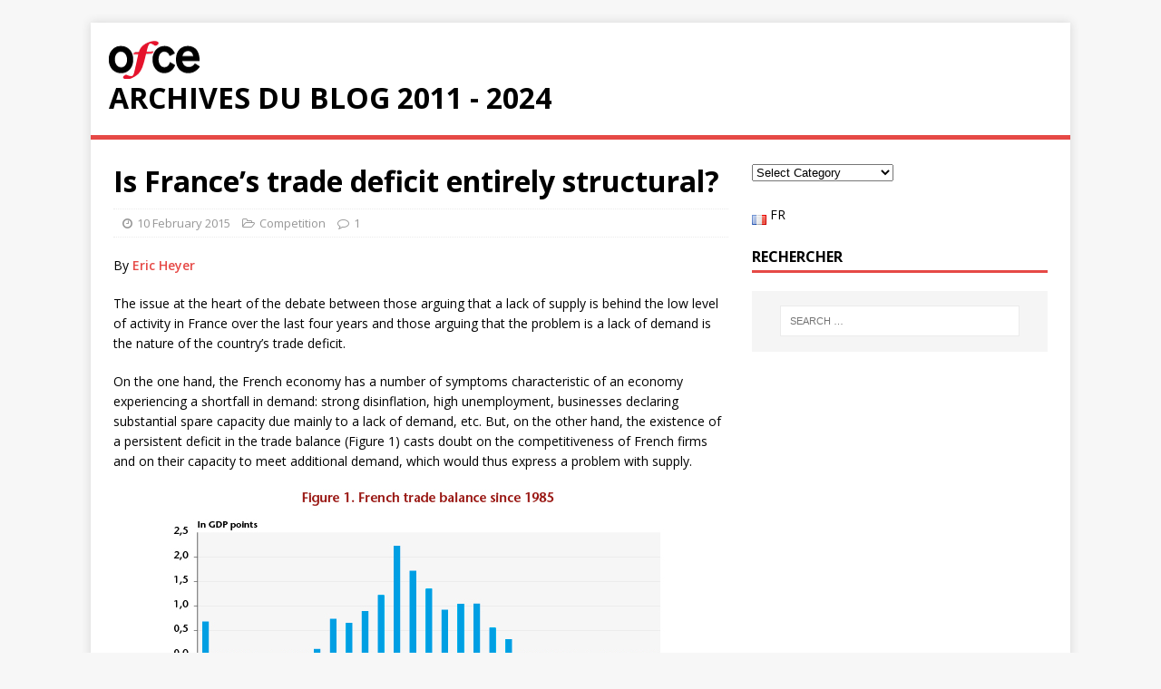

--- FILE ---
content_type: text/html; charset=UTF-8
request_url: https://www.ofce.sciences-po.fr/blog/frances-trade-deficit-entirely-structural/
body_size: 10871
content:
<!DOCTYPE html>
<html class="no-js" lang="en-US">
<head>
<meta charset="UTF-8">
<meta name="viewport" content="width=device-width, initial-scale=1.0">
<link rel="profile" href="http://gmpg.org/xfn/11" />
<link rel="pingback" href="https://www.ofce.sciences-po.fr/blog/xmlrpc.php" />
<title>Is France’s trade deficit entirely structural? &#8211; Archives du blog 2011 &#8211; 2024</title>
<meta name='robots' content='max-image-preview:large' />
<link rel="alternate" href="https://www.ofce.sciences-po.fr/blog/le-deficit-commercial-francais-est-il-entierement-structurel/" hreflang="fr" />
<link rel="alternate" href="https://www.ofce.sciences-po.fr/blog/frances-trade-deficit-entirely-structural/" hreflang="en" />
<link rel='dns-prefetch' href='//fonts.googleapis.com' />
<link rel="alternate" type="application/rss+xml" title="Archives du blog 2011 - 2024 &raquo; Feed" href="https://www.ofce.sciences-po.fr/blog/en/feed/" />
<link rel="alternate" type="application/rss+xml" title="Archives du blog 2011 - 2024 &raquo; Comments Feed" href="https://www.ofce.sciences-po.fr/blog/en/comments/feed/" />
<link rel="alternate" type="application/rss+xml" title="Archives du blog 2011 - 2024 &raquo; Is France’s trade deficit entirely structural? Comments Feed" href="https://www.ofce.sciences-po.fr/blog/frances-trade-deficit-entirely-structural/feed/" />
<script type="text/javascript">
/* <![CDATA[ */
window._wpemojiSettings = {"baseUrl":"https:\/\/s.w.org\/images\/core\/emoji\/15.0.3\/72x72\/","ext":".png","svgUrl":"https:\/\/s.w.org\/images\/core\/emoji\/15.0.3\/svg\/","svgExt":".svg","source":{"concatemoji":"https:\/\/www.ofce.sciences-po.fr\/blog\/wp-includes\/js\/wp-emoji-release.min.js?ver=6.5.7"}};
/*! This file is auto-generated */
!function(i,n){var o,s,e;function c(e){try{var t={supportTests:e,timestamp:(new Date).valueOf()};sessionStorage.setItem(o,JSON.stringify(t))}catch(e){}}function p(e,t,n){e.clearRect(0,0,e.canvas.width,e.canvas.height),e.fillText(t,0,0);var t=new Uint32Array(e.getImageData(0,0,e.canvas.width,e.canvas.height).data),r=(e.clearRect(0,0,e.canvas.width,e.canvas.height),e.fillText(n,0,0),new Uint32Array(e.getImageData(0,0,e.canvas.width,e.canvas.height).data));return t.every(function(e,t){return e===r[t]})}function u(e,t,n){switch(t){case"flag":return n(e,"\ud83c\udff3\ufe0f\u200d\u26a7\ufe0f","\ud83c\udff3\ufe0f\u200b\u26a7\ufe0f")?!1:!n(e,"\ud83c\uddfa\ud83c\uddf3","\ud83c\uddfa\u200b\ud83c\uddf3")&&!n(e,"\ud83c\udff4\udb40\udc67\udb40\udc62\udb40\udc65\udb40\udc6e\udb40\udc67\udb40\udc7f","\ud83c\udff4\u200b\udb40\udc67\u200b\udb40\udc62\u200b\udb40\udc65\u200b\udb40\udc6e\u200b\udb40\udc67\u200b\udb40\udc7f");case"emoji":return!n(e,"\ud83d\udc26\u200d\u2b1b","\ud83d\udc26\u200b\u2b1b")}return!1}function f(e,t,n){var r="undefined"!=typeof WorkerGlobalScope&&self instanceof WorkerGlobalScope?new OffscreenCanvas(300,150):i.createElement("canvas"),a=r.getContext("2d",{willReadFrequently:!0}),o=(a.textBaseline="top",a.font="600 32px Arial",{});return e.forEach(function(e){o[e]=t(a,e,n)}),o}function t(e){var t=i.createElement("script");t.src=e,t.defer=!0,i.head.appendChild(t)}"undefined"!=typeof Promise&&(o="wpEmojiSettingsSupports",s=["flag","emoji"],n.supports={everything:!0,everythingExceptFlag:!0},e=new Promise(function(e){i.addEventListener("DOMContentLoaded",e,{once:!0})}),new Promise(function(t){var n=function(){try{var e=JSON.parse(sessionStorage.getItem(o));if("object"==typeof e&&"number"==typeof e.timestamp&&(new Date).valueOf()<e.timestamp+604800&&"object"==typeof e.supportTests)return e.supportTests}catch(e){}return null}();if(!n){if("undefined"!=typeof Worker&&"undefined"!=typeof OffscreenCanvas&&"undefined"!=typeof URL&&URL.createObjectURL&&"undefined"!=typeof Blob)try{var e="postMessage("+f.toString()+"("+[JSON.stringify(s),u.toString(),p.toString()].join(",")+"));",r=new Blob([e],{type:"text/javascript"}),a=new Worker(URL.createObjectURL(r),{name:"wpTestEmojiSupports"});return void(a.onmessage=function(e){c(n=e.data),a.terminate(),t(n)})}catch(e){}c(n=f(s,u,p))}t(n)}).then(function(e){for(var t in e)n.supports[t]=e[t],n.supports.everything=n.supports.everything&&n.supports[t],"flag"!==t&&(n.supports.everythingExceptFlag=n.supports.everythingExceptFlag&&n.supports[t]);n.supports.everythingExceptFlag=n.supports.everythingExceptFlag&&!n.supports.flag,n.DOMReady=!1,n.readyCallback=function(){n.DOMReady=!0}}).then(function(){return e}).then(function(){var e;n.supports.everything||(n.readyCallback(),(e=n.source||{}).concatemoji?t(e.concatemoji):e.wpemoji&&e.twemoji&&(t(e.twemoji),t(e.wpemoji)))}))}((window,document),window._wpemojiSettings);
/* ]]> */
</script>
<style id='wp-emoji-styles-inline-css' type='text/css'>

	img.wp-smiley, img.emoji {
		display: inline !important;
		border: none !important;
		box-shadow: none !important;
		height: 1em !important;
		width: 1em !important;
		margin: 0 0.07em !important;
		vertical-align: -0.1em !important;
		background: none !important;
		padding: 0 !important;
	}
</style>
<link rel='stylesheet' id='wp-block-library-css' href='https://www.ofce.sciences-po.fr/blog/wp-includes/css/dist/block-library/style.min.css?ver=6.5.7' type='text/css' media='all' />
<style id='classic-theme-styles-inline-css' type='text/css'>
/*! This file is auto-generated */
.wp-block-button__link{color:#fff;background-color:#32373c;border-radius:9999px;box-shadow:none;text-decoration:none;padding:calc(.667em + 2px) calc(1.333em + 2px);font-size:1.125em}.wp-block-file__button{background:#32373c;color:#fff;text-decoration:none}
</style>
<style id='global-styles-inline-css' type='text/css'>
body{--wp--preset--color--black: #000000;--wp--preset--color--cyan-bluish-gray: #abb8c3;--wp--preset--color--white: #ffffff;--wp--preset--color--pale-pink: #f78da7;--wp--preset--color--vivid-red: #cf2e2e;--wp--preset--color--luminous-vivid-orange: #ff6900;--wp--preset--color--luminous-vivid-amber: #fcb900;--wp--preset--color--light-green-cyan: #7bdcb5;--wp--preset--color--vivid-green-cyan: #00d084;--wp--preset--color--pale-cyan-blue: #8ed1fc;--wp--preset--color--vivid-cyan-blue: #0693e3;--wp--preset--color--vivid-purple: #9b51e0;--wp--preset--gradient--vivid-cyan-blue-to-vivid-purple: linear-gradient(135deg,rgba(6,147,227,1) 0%,rgb(155,81,224) 100%);--wp--preset--gradient--light-green-cyan-to-vivid-green-cyan: linear-gradient(135deg,rgb(122,220,180) 0%,rgb(0,208,130) 100%);--wp--preset--gradient--luminous-vivid-amber-to-luminous-vivid-orange: linear-gradient(135deg,rgba(252,185,0,1) 0%,rgba(255,105,0,1) 100%);--wp--preset--gradient--luminous-vivid-orange-to-vivid-red: linear-gradient(135deg,rgba(255,105,0,1) 0%,rgb(207,46,46) 100%);--wp--preset--gradient--very-light-gray-to-cyan-bluish-gray: linear-gradient(135deg,rgb(238,238,238) 0%,rgb(169,184,195) 100%);--wp--preset--gradient--cool-to-warm-spectrum: linear-gradient(135deg,rgb(74,234,220) 0%,rgb(151,120,209) 20%,rgb(207,42,186) 40%,rgb(238,44,130) 60%,rgb(251,105,98) 80%,rgb(254,248,76) 100%);--wp--preset--gradient--blush-light-purple: linear-gradient(135deg,rgb(255,206,236) 0%,rgb(152,150,240) 100%);--wp--preset--gradient--blush-bordeaux: linear-gradient(135deg,rgb(254,205,165) 0%,rgb(254,45,45) 50%,rgb(107,0,62) 100%);--wp--preset--gradient--luminous-dusk: linear-gradient(135deg,rgb(255,203,112) 0%,rgb(199,81,192) 50%,rgb(65,88,208) 100%);--wp--preset--gradient--pale-ocean: linear-gradient(135deg,rgb(255,245,203) 0%,rgb(182,227,212) 50%,rgb(51,167,181) 100%);--wp--preset--gradient--electric-grass: linear-gradient(135deg,rgb(202,248,128) 0%,rgb(113,206,126) 100%);--wp--preset--gradient--midnight: linear-gradient(135deg,rgb(2,3,129) 0%,rgb(40,116,252) 100%);--wp--preset--font-size--small: 13px;--wp--preset--font-size--medium: 20px;--wp--preset--font-size--large: 36px;--wp--preset--font-size--x-large: 42px;--wp--preset--spacing--20: 0.44rem;--wp--preset--spacing--30: 0.67rem;--wp--preset--spacing--40: 1rem;--wp--preset--spacing--50: 1.5rem;--wp--preset--spacing--60: 2.25rem;--wp--preset--spacing--70: 3.38rem;--wp--preset--spacing--80: 5.06rem;--wp--preset--shadow--natural: 6px 6px 9px rgba(0, 0, 0, 0.2);--wp--preset--shadow--deep: 12px 12px 50px rgba(0, 0, 0, 0.4);--wp--preset--shadow--sharp: 6px 6px 0px rgba(0, 0, 0, 0.2);--wp--preset--shadow--outlined: 6px 6px 0px -3px rgba(255, 255, 255, 1), 6px 6px rgba(0, 0, 0, 1);--wp--preset--shadow--crisp: 6px 6px 0px rgba(0, 0, 0, 1);}:where(.is-layout-flex){gap: 0.5em;}:where(.is-layout-grid){gap: 0.5em;}body .is-layout-flex{display: flex;}body .is-layout-flex{flex-wrap: wrap;align-items: center;}body .is-layout-flex > *{margin: 0;}body .is-layout-grid{display: grid;}body .is-layout-grid > *{margin: 0;}:where(.wp-block-columns.is-layout-flex){gap: 2em;}:where(.wp-block-columns.is-layout-grid){gap: 2em;}:where(.wp-block-post-template.is-layout-flex){gap: 1.25em;}:where(.wp-block-post-template.is-layout-grid){gap: 1.25em;}.has-black-color{color: var(--wp--preset--color--black) !important;}.has-cyan-bluish-gray-color{color: var(--wp--preset--color--cyan-bluish-gray) !important;}.has-white-color{color: var(--wp--preset--color--white) !important;}.has-pale-pink-color{color: var(--wp--preset--color--pale-pink) !important;}.has-vivid-red-color{color: var(--wp--preset--color--vivid-red) !important;}.has-luminous-vivid-orange-color{color: var(--wp--preset--color--luminous-vivid-orange) !important;}.has-luminous-vivid-amber-color{color: var(--wp--preset--color--luminous-vivid-amber) !important;}.has-light-green-cyan-color{color: var(--wp--preset--color--light-green-cyan) !important;}.has-vivid-green-cyan-color{color: var(--wp--preset--color--vivid-green-cyan) !important;}.has-pale-cyan-blue-color{color: var(--wp--preset--color--pale-cyan-blue) !important;}.has-vivid-cyan-blue-color{color: var(--wp--preset--color--vivid-cyan-blue) !important;}.has-vivid-purple-color{color: var(--wp--preset--color--vivid-purple) !important;}.has-black-background-color{background-color: var(--wp--preset--color--black) !important;}.has-cyan-bluish-gray-background-color{background-color: var(--wp--preset--color--cyan-bluish-gray) !important;}.has-white-background-color{background-color: var(--wp--preset--color--white) !important;}.has-pale-pink-background-color{background-color: var(--wp--preset--color--pale-pink) !important;}.has-vivid-red-background-color{background-color: var(--wp--preset--color--vivid-red) !important;}.has-luminous-vivid-orange-background-color{background-color: var(--wp--preset--color--luminous-vivid-orange) !important;}.has-luminous-vivid-amber-background-color{background-color: var(--wp--preset--color--luminous-vivid-amber) !important;}.has-light-green-cyan-background-color{background-color: var(--wp--preset--color--light-green-cyan) !important;}.has-vivid-green-cyan-background-color{background-color: var(--wp--preset--color--vivid-green-cyan) !important;}.has-pale-cyan-blue-background-color{background-color: var(--wp--preset--color--pale-cyan-blue) !important;}.has-vivid-cyan-blue-background-color{background-color: var(--wp--preset--color--vivid-cyan-blue) !important;}.has-vivid-purple-background-color{background-color: var(--wp--preset--color--vivid-purple) !important;}.has-black-border-color{border-color: var(--wp--preset--color--black) !important;}.has-cyan-bluish-gray-border-color{border-color: var(--wp--preset--color--cyan-bluish-gray) !important;}.has-white-border-color{border-color: var(--wp--preset--color--white) !important;}.has-pale-pink-border-color{border-color: var(--wp--preset--color--pale-pink) !important;}.has-vivid-red-border-color{border-color: var(--wp--preset--color--vivid-red) !important;}.has-luminous-vivid-orange-border-color{border-color: var(--wp--preset--color--luminous-vivid-orange) !important;}.has-luminous-vivid-amber-border-color{border-color: var(--wp--preset--color--luminous-vivid-amber) !important;}.has-light-green-cyan-border-color{border-color: var(--wp--preset--color--light-green-cyan) !important;}.has-vivid-green-cyan-border-color{border-color: var(--wp--preset--color--vivid-green-cyan) !important;}.has-pale-cyan-blue-border-color{border-color: var(--wp--preset--color--pale-cyan-blue) !important;}.has-vivid-cyan-blue-border-color{border-color: var(--wp--preset--color--vivid-cyan-blue) !important;}.has-vivid-purple-border-color{border-color: var(--wp--preset--color--vivid-purple) !important;}.has-vivid-cyan-blue-to-vivid-purple-gradient-background{background: var(--wp--preset--gradient--vivid-cyan-blue-to-vivid-purple) !important;}.has-light-green-cyan-to-vivid-green-cyan-gradient-background{background: var(--wp--preset--gradient--light-green-cyan-to-vivid-green-cyan) !important;}.has-luminous-vivid-amber-to-luminous-vivid-orange-gradient-background{background: var(--wp--preset--gradient--luminous-vivid-amber-to-luminous-vivid-orange) !important;}.has-luminous-vivid-orange-to-vivid-red-gradient-background{background: var(--wp--preset--gradient--luminous-vivid-orange-to-vivid-red) !important;}.has-very-light-gray-to-cyan-bluish-gray-gradient-background{background: var(--wp--preset--gradient--very-light-gray-to-cyan-bluish-gray) !important;}.has-cool-to-warm-spectrum-gradient-background{background: var(--wp--preset--gradient--cool-to-warm-spectrum) !important;}.has-blush-light-purple-gradient-background{background: var(--wp--preset--gradient--blush-light-purple) !important;}.has-blush-bordeaux-gradient-background{background: var(--wp--preset--gradient--blush-bordeaux) !important;}.has-luminous-dusk-gradient-background{background: var(--wp--preset--gradient--luminous-dusk) !important;}.has-pale-ocean-gradient-background{background: var(--wp--preset--gradient--pale-ocean) !important;}.has-electric-grass-gradient-background{background: var(--wp--preset--gradient--electric-grass) !important;}.has-midnight-gradient-background{background: var(--wp--preset--gradient--midnight) !important;}.has-small-font-size{font-size: var(--wp--preset--font-size--small) !important;}.has-medium-font-size{font-size: var(--wp--preset--font-size--medium) !important;}.has-large-font-size{font-size: var(--wp--preset--font-size--large) !important;}.has-x-large-font-size{font-size: var(--wp--preset--font-size--x-large) !important;}
.wp-block-navigation a:where(:not(.wp-element-button)){color: inherit;}
:where(.wp-block-post-template.is-layout-flex){gap: 1.25em;}:where(.wp-block-post-template.is-layout-grid){gap: 1.25em;}
:where(.wp-block-columns.is-layout-flex){gap: 2em;}:where(.wp-block-columns.is-layout-grid){gap: 2em;}
.wp-block-pullquote{font-size: 1.5em;line-height: 1.6;}
</style>
<link rel='stylesheet' id='mh-google-fonts-css' href='https://fonts.googleapis.com/css?family=Open+Sans:400,400italic,700,600' type='text/css' media='all' />
<link rel='stylesheet' id='mh-magazine-lite-css' href='https://www.ofce.sciences-po.fr/blog/wp-content/themes/mh-magazine-lite/style.css?ver=2.9.2' type='text/css' media='all' />
<link rel='stylesheet' id='mh-font-awesome-css' href='https://www.ofce.sciences-po.fr/blog/wp-content/themes/mh-magazine-lite/includes/font-awesome.min.css' type='text/css' media='all' />
        <script>
            /* <![CDATA[ */
            var rcewpp = {
                "ajax_url":"https://www.ofce.sciences-po.fr/blog/wp-admin/admin-ajax.php",
                "nonce": "adbaab6066",
                "home_url": "https://www.ofce.sciences-po.fr/blog/",
                "settings_icon": 'https://www.ofce.sciences-po.fr/blog/wp-content/plugins/export-wp-page-to-static-html/admin/images/settings.png',
                "settings_hover_icon": 'https://www.ofce.sciences-po.fr/blog/wp-content/plugins/export-wp-page-to-static-html/admin/images/settings_hover.png'
            };
            /* ]]\> */
        </script>
        <script type="text/javascript" src="https://www.ofce.sciences-po.fr/blog/wp-includes/js/jquery/jquery.min.js?ver=3.7.1" id="jquery-core-js"></script>
<script type="text/javascript" src="https://www.ofce.sciences-po.fr/blog/wp-includes/js/jquery/jquery-migrate.min.js?ver=3.4.1" id="jquery-migrate-js"></script>
<script type="text/javascript" src="https://www.ofce.sciences-po.fr/blog/wp-content/themes/mh-magazine-lite/js/scripts.js?ver=2.9.2" id="mh-scripts-js"></script>
<link rel="https://api.w.org/" href="https://www.ofce.sciences-po.fr/blog/wp-json/" /><link rel="alternate" type="application/json" href="https://www.ofce.sciences-po.fr/blog/wp-json/wp/v2/posts/5964" /><link rel="EditURI" type="application/rsd+xml" title="RSD" href="https://www.ofce.sciences-po.fr/blog/xmlrpc.php?rsd" />
<meta name="generator" content="WordPress 6.5.7" />
<link rel="canonical" href="https://www.ofce.sciences-po.fr/blog/frances-trade-deficit-entirely-structural/" />
<link rel='shortlink' href='https://www.ofce.sciences-po.fr/blog/?p=5964' />
<link rel="alternate" type="application/json+oembed" href="https://www.ofce.sciences-po.fr/blog/wp-json/oembed/1.0/embed?url=https%3A%2F%2Fwww.ofce.sciences-po.fr%2Fblog%2Ffrances-trade-deficit-entirely-structural%2F" />
<link rel="alternate" type="text/xml+oembed" href="https://www.ofce.sciences-po.fr/blog/wp-json/oembed/1.0/embed?url=https%3A%2F%2Fwww.ofce.sciences-po.fr%2Fblog%2Ffrances-trade-deficit-entirely-structural%2F&#038;format=xml" />
<!--[if lt IE 9]>
<script src="https://www.ofce.sciences-po.fr/blog/wp-content/themes/mh-magazine-lite/js/css3-mediaqueries.js"></script>
<![endif]-->
<meta name="redi-version" content="1.2.4" /><link rel="icon" href="https://www.ofce.sciences-po.fr/blog/wp-content/uploads/2017/11/cropped-ico-32x32.png" sizes="32x32" />
<link rel="icon" href="https://www.ofce.sciences-po.fr/blog/wp-content/uploads/2017/11/cropped-ico-192x192.png" sizes="192x192" />
<link rel="apple-touch-icon" href="https://www.ofce.sciences-po.fr/blog/wp-content/uploads/2017/11/cropped-ico-180x180.png" />
<meta name="msapplication-TileImage" content="https://www.ofce.sciences-po.fr/blog/wp-content/uploads/2017/11/cropped-ico-270x270.png" />
</head>
<body id="mh-mobile" class="post-template-default single single-post postid-5964 single-format-standard wp-custom-logo mh-right-sb" itemscope="itemscope" itemtype="https://schema.org/WebPage">
<div class="mh-container mh-container-outer">
<div class="mh-header-mobile-nav mh-clearfix"></div>
<header class="mh-header" itemscope="itemscope" itemtype="https://schema.org/WPHeader">
	<div class="mh-container mh-container-inner mh-row mh-clearfix">
		<div class="mh-custom-header mh-clearfix">
<div class="mh-site-identity">
<div class="mh-site-logo" role="banner" itemscope="itemscope" itemtype="https://schema.org/Brand">
<a href="https://www.ofce.sciences-po.fr/blog/en/" class="custom-logo-link" rel="home"><img width="100" height="42" src="https://www.ofce.sciences-po.fr/blog/wp-content/uploads/2022/06/cropped-cropped-cropped-cropped-logo-ofce-big-1.png" class="custom-logo" alt="Archives du blog 2011 &#8211; 2024" decoding="async" /></a><div class="mh-header-text">
<a class="mh-header-text-link" href="https://www.ofce.sciences-po.fr/blog/en/" title="Archives du blog 2011 - 2024" rel="home">
<h2 class="mh-header-title">Archives du blog 2011 - 2024</h2>
</a>
</div>
</div>
</div>
</div>
	</div>
	<div class="mh-main-nav-wrap">
		<nav class="mh-navigation mh-main-nav mh-container mh-container-inner mh-clearfix" itemscope="itemscope" itemtype="https://schema.org/SiteNavigationElement">
			<div class="menu"></div>
		</nav>
	</div>
</header><div class="mh-wrapper mh-clearfix">
	<div id="main-content" class="mh-content" role="main" itemprop="mainContentOfPage"><article id="post-5964" class="post-5964 post type-post status-publish format-standard hentry category-competition-2 tag-blog-ofce-en tag-competitiveness tag-disinflation tag-eric-heyer-en tag-french-activity tag-lack-of-demand tag-structural-deficit tag-trade-balance tag-trade-deficit">
	<header class="entry-header mh-clearfix"><h1 class="entry-title">Is France’s trade deficit entirely structural?</h1><p class="mh-meta entry-meta">
<span class="entry-meta-date updated"><i class="fa fa-clock-o"></i><a href="https://www.ofce.sciences-po.fr/blog/en/2015/02/">10 February 2015</a></span>
<span class="entry-meta-categories"><i class="fa fa-folder-open-o"></i><a href="https://www.ofce.sciences-po.fr/blog/topics/competition-2/" rel="category tag">Competition</a></span>
<span class="entry-meta-comments"><i class="fa fa-comment-o"></i><a class="mh-comment-scroll" href="https://www.ofce.sciences-po.fr/blog/frances-trade-deficit-entirely-structural/#mh-comments">1</a></span>
</p>
	</header>
		<div class="entry-content mh-clearfix"><p>By <a href="http://www.ofce.sciences-po.fr/pages-chercheurs/heyer.htm" target="_blank">Eric Heyer</a></p>
<p>The issue at the heart of the debate between those arguing that a lack of supply is behind the low level of activity in France over the last four years and those arguing that the problem is a lack of demand is the nature of the country’s trade deficit.</p>
<p>On the one hand, the French economy has a number of symptoms characteristic of an economy experiencing a shortfall in demand: strong disinflation, high unemployment, businesses declaring substantial spare capacity due mainly to a lack of demand, etc. But, on the other hand, the existence of a persistent deficit in the trade balance (Figure 1) casts doubt on the competitiveness of French firms and on their capacity to meet additional demand, which would thus express a problem with supply.</p>
<p><a href="http://www.ofce.sciences-po.fr/blog/wp-content/uploads/2015/02/G1_Post1901ang.jpg"><img fetchpriority="high" decoding="async" class="aligncenter size-full wp-image-5967" src="http://www.ofce.sciences-po.fr/blog/wp-content/uploads/2015/02/G1_Post1901ang.jpg" alt="G1_Post1901ang" width="550" height="360" srcset="https://www.ofce.sciences-po.fr/blog/wp-content/uploads/2015/02/G1_Post1901ang.jpg 550w, https://www.ofce.sciences-po.fr/blog/wp-content/uploads/2015/02/G1_Post1901ang-300x196.jpg 300w" sizes="(max-width: 550px) 100vw, 550px" /></a></p>
<p>So, after more than ten years of trade surpluses, which represented over 2 GDP points in 1997, France’s trade balance turned negative in 2005. After widening gradually until 2010 when the deficit reached nearly 2 GDP points, the trend turned around. In 2013 (the latest available figure), the trade deficit still stood at 1 GDP point.</p>
<p>This observation is not however sufficient to dismiss all the arguments of the proponents of a demand shortage that France simply suffers from a supply problem. What is needed at a minimum is to analyze the nature of the deficit and try to separate its structural component from its cyclical component. The latter is the result of a difference in the economic cycle between France and its major trading partners. When a country’s situation is more favourable than that of its partners, that country will tend to run a deficit in its trade balance linked to domestic demand and thus to more buoyant imports. A trade deficit may thus arise regardless of how competitive the country’s domestic firms are.</p>
<p>One way to take this cyclical gap into account is to compare the gaps between an economy’s actual output and its potential output (the output gap). At the national level, a positive output gap (respectively negative) means that the economy is in a phase of expansion (respectively of contraction) of the cycle, which, other things being equal, should lead to a cyclical deterioration (or improvement) in its trade balance. In terms of the trading partners, when they are in a cyclical expansionary phase (positive output gap), this should lead to a cyclical improvement in the trade balance of the country in question.</p>
<p>Using data from the latest issue of the OECD’s <i>Economic Outlook</i> (eo96), we calculated an “aggregate” output gap for France&#8217;s partners by weighting the output gap of each partner by the weight of French exports to that country in France’s total exports.</p>
<p>This calculation, shown in Figure 2, highlights two points:</p>
<ol>
<li>The first is that, according to the OECD, France’s output gap has been negative since 2008, signalling the existence of room for the French economy to rebound.</li>
<li>The second is that the economic situation of our trading partners is even worse. The cyclical gap, measured by the difference between the output gaps of France and of its partners, indicates a significant difference in favour of France.</li>
</ol>
<p><a href="http://www.ofce.sciences-po.fr/blog/wp-content/uploads/2015/02/G2_Post1901ang.jpg"><img decoding="async" class="aligncenter size-full wp-image-5968" src="http://www.ofce.sciences-po.fr/blog/wp-content/uploads/2015/02/G2_Post1901ang.jpg" alt="G2_Post1901ang" width="550" height="352" srcset="https://www.ofce.sciences-po.fr/blog/wp-content/uploads/2015/02/G2_Post1901ang.jpg 550w, https://www.ofce.sciences-po.fr/blog/wp-content/uploads/2015/02/G2_Post1901ang-300x192.jpg 300w" sizes="(max-width: 550px) 100vw, 550px" /></a></p>
<p>It is then possible to assess the impact of the cyclical situation of the country and that of its main partners on the trade balance.</p>
<p>A simple estimate using Ordinary Least Squares over the period 1985-2013 shows a relationship of <a href="http://fr.wikipedia.org/wiki/Mod%C3%A8le_de_coint%C3%A9gration">cointegration</a> between these three variables (trade balance, output gap of France and output gap of its partners) for France. The signs obtained are consistent with what we would intuitively expect: when France is in an expansionary phase, its trade balance tends to worsen (coefficient of -0.943). In contrast, when rival countries are experiencing a boom, this makes for an improvement in France’s trade balance (coefficient of +0.876).</p>
<p>France’s structural trade balance since 1985 can then be calculated by subtracting the cyclical effect (national and competitors) from the observed trade balance.</p>
<p>Figure 3 shows this calculation. First, the fall in the euro in the late 1990s led to a structural improvement in France&#8217;s structural balance. The sharp deterioration in the trade balance between 2001 and 2007 would then be entirely structural: it would be explained in particular by China&#8217;s entry into the WTO, by the competitive disinflation policy adopted by Germany, and by the appreciation of the euro. Since the 2008 crisis, however, an increasingly substantial portion of the French trade deficit would be cyclical. So even if French growth were sluggish, the country’s economic difficulties were nonetheless less dramatic than in the case of some of its trading partners<a href="file:///C:/Users/laurence-df/Desktop/EH_Balance%20commerciale_SLV_MP_ES_CB%20ver%202.docx#_ftn1">[1]</a>. It is this relatively more favourable performance compared to its major trading partners that would have led to the rise of a trade deficit, part of which was cyclical. By 2013, the imbalances in the current account would be entirely cyclical in origin.</p>
<p><a href="http://www.ofce.sciences-po.fr/blog/wp-content/uploads/2015/02/G3_Post1901ang.jpg"><img decoding="async" class="aligncenter size-full wp-image-5969" src="http://www.ofce.sciences-po.fr/blog/wp-content/uploads/2015/02/G3_Post1901ang.jpg" alt="G3_Post1901ang" width="550" height="370" srcset="https://www.ofce.sciences-po.fr/blog/wp-content/uploads/2015/02/G3_Post1901ang.jpg 550w, https://www.ofce.sciences-po.fr/blog/wp-content/uploads/2015/02/G3_Post1901ang-300x201.jpg 300w" sizes="(max-width: 550px) 100vw, 550px" /></a></p>
<p>This result echoes the analysis provided by the French national accounting office on the factors driving growth over the last four years: the level of real GDP in the third quarter of 2014 was only 1.4% higher than in first quarter 2011. An analysis of the factors contributing to this performance is unambiguous: private demand (household and business) was down sharply (-1.6%), particularly household consumption, the traditional engine of economic growth. While there are more households today than four years ago, their total consumption was 0.6% below their 2011 level. However, while the French economy’s ability to deal with the global competitive framework is being questioned by the dominant discourse, foreign trade has in fact had a very positive impact in the last four years, with a boost from exports, which contributed a positive 2 GDP points to growth. In short, for four years the French economy has been driven mainly by exports, while it has been held back by private demand.</p>
<p>This analysis is of course based on an assessment of output gaps, whose measurement is tricky and subject to sharp revisions. In this respect, while there is an institutional consensus on the estimate that France has a negative output gap, there is also a broad range in the magnitudes of the room for a rebound, ranging in 2014 from 2.5 to 4 points, depending on the institution (IMF, OECD, European Commission, OFCE).</p>
<p>This diagnosis would be somewhat attenuated if an output gap were used for France that was more negative than the one calculated by the OECD: using the OFCE’s estimate for France (an output gap of -2.9 GDP points in 2013 instead of the OECD’s -1.4 points) and retaining the OECD measure for its partners, France’s more favourable relative performance compared to its major trading partners would now explain only half of its trade deficit<a href="file:///C:/Users/laurence-df/Desktop/EH_Balance%20commerciale_SLV_MP_ES_CB%20ver%202.docx#_ftn2">[2]</a>. Part of the deficit observed would therefore be explained by the competitiveness problems of French business (Figure 4).</p>
<p><a href="http://www.ofce.sciences-po.fr/blog/wp-content/uploads/2015/02/G4_Post1901ang.jpg"><img loading="lazy" decoding="async" class="aligncenter size-full wp-image-5970" src="http://www.ofce.sciences-po.fr/blog/wp-content/uploads/2015/02/G4_Post1901ang.jpg" alt="G4_Post1901ang" width="550" height="365" srcset="https://www.ofce.sciences-po.fr/blog/wp-content/uploads/2015/02/G4_Post1901ang.jpg 550w, https://www.ofce.sciences-po.fr/blog/wp-content/uploads/2015/02/G4_Post1901ang-300x199.jpg 300w" sizes="(max-width: 550px) 100vw, 550px" /></a></p>
<p>In conclusion, as with any measurement of a structural variable, the evaluation of the structural trade balance is sensitive to the measure of the output gap. Nevertheless, it is clear from this brief analysis that:</p>
<ul>
<li>If the French economy is considered to suffer mainly from a supply problem (output gap close to zero), whereas our partners, mainly European, face a shortfall in demand (negative output gap), then the deficit in our trade balance would essentially be cyclical.</li>
<li>However, if France, like its partners, is also experiencing a shortfall in demand, then only part of our deficit is cyclical, and the rest is related to a problem with the competitiveness of our companies.</li>
</ul>
<p>This last point seems to us closer to the actual situation of the French economy. While French companies’ have undeniably lost some competitiveness, this should not be overestimated: the sluggishness that has characterized our economy for nearly four years is due not only to a lack of supply and the disappearance of the potential for growth – even if this is unfortunately likely to taper off – it is also due to a significant decline in demand.</p>
<p>&nbsp;</p>
<div>
<hr align="left" size="1" width="33%" />
</div>
<p><a href="file:///C:/Users/laurence-df/Desktop/EH_Balance%20commerciale_SLV_MP_ES_CB%20ver%202.docx#_ftnref1">[1]</a> For example, Italy and Spain entered a second recession in third quarter 2014, leaving their GDP lower than its pre-crisis level by 9% and 6% respectively.</p>
<p><a href="file:///C:/Users/laurence-df/Desktop/EH_Balance%20commerciale_SLV_MP_ES_CB%20ver%202.docx#_ftnref2">[2]</a> We find a similar result when the previous version from the OECD (eo95) it used for France and all its partners.</p>
	</div><div class="entry-tags mh-clearfix"><i class="fa fa-tag"></i><ul><li><a href="https://www.ofce.sciences-po.fr/blog/tag/blog-ofce-en/" rel="tag">blog OFCE</a></li><li><a href="https://www.ofce.sciences-po.fr/blog/tag/competitiveness/" rel="tag">competitiveness</a></li><li><a href="https://www.ofce.sciences-po.fr/blog/tag/disinflation/" rel="tag">disinflation</a></li><li><a href="https://www.ofce.sciences-po.fr/blog/tag/eric-heyer-en/" rel="tag">Eric Heyer</a></li><li><a href="https://www.ofce.sciences-po.fr/blog/tag/french-activity/" rel="tag">French activity</a></li><li><a href="https://www.ofce.sciences-po.fr/blog/tag/lack-of-demand/" rel="tag">lack of demand</a></li><li><a href="https://www.ofce.sciences-po.fr/blog/tag/structural-deficit/" rel="tag">structural deficit</a></li><li><a href="https://www.ofce.sciences-po.fr/blog/tag/trade-balance/" rel="tag">trade balance</a></li><li><a href="https://www.ofce.sciences-po.fr/blog/tag/trade-deficit/" rel="tag">trade deficit</a></li></ul></div></article><nav class="mh-post-nav mh-row mh-clearfix" itemscope="itemscope" itemtype="https://schema.org/SiteNavigationElement">
<div class="mh-col-1-2 mh-post-nav-item mh-post-nav-prev">
<a href="https://www.ofce.sciences-po.fr/blog/greek-debt-european-story/" rel="prev"><span>Previous</span><p>The Greek debt – a European story …</p></a></div>
<div class="mh-col-1-2 mh-post-nav-item mh-post-nav-next">
<a href="https://www.ofce.sciences-po.fr/blog/redistributive-policies-demand-fairness/" rel="next"><span>Next</span><p>Redistributive policies and the demand for fairness</p></a></div>
</nav>
		<h4 class="mh-widget-title">
			<span class="mh-widget-title-inner">
				1 Trackback / Pingback			</span>
		</h4>
		<ol class="pinglist mh-ping-list">
        					<li id="comment-0" class="">
					<i class="fa fa-link"></i><a href="http://www.ruthfullyyours.com/2016/06/11/nick-turner-brexit-part-ii-faith-in-oneself/" class="url" rel="ugc external nofollow">Nick Turner Brexit, Part II: Faith in Oneself | RUTHFULLY YOURS</a>				</li>
			        </ol>		<p class="mh-no-comments">
			Comments are closed.		</p>	</div>
	<aside class="mh-widget-col-1 mh-sidebar" itemscope="itemscope" itemtype="https://schema.org/WPSideBar"><div id="block-4" class="mh-widget widget_block widget_categories"><div class="wp-block-categories-dropdown wp-block-categories"><label class="screen-reader-text" for="wp-block-categories-1">Categories</label><select  name='cat' id='wp-block-categories-1' class='postform'>
	<option value='-1'>Select Category</option>
	<option class="level-0" value="212">Automobile sector</option>
	<option class="level-0" value="196">Bank</option>
	<option class="level-0" value="1626">Climate change</option>
	<option class="level-0" value="1089">Competition</option>
	<option class="level-0" value="6616">Economic growth</option>
	<option class="level-0" value="198">Economic outlook</option>
	<option class="level-0" value="4686">Economic theory</option>
	<option class="level-0" value="194">Education</option>
	<option class="level-0" value="199">Employment</option>
	<option class="level-0" value="200">Energy</option>
	<option class="level-0" value="201">Environment</option>
	<option class="level-0" value="1602">Euro area</option>
	<option class="level-0" value="210">Europe (en)</option>
	<option class="level-0" value="6606">European Central Bank</option>
	<option class="level-0" value="1087">Finance</option>
	<option class="level-0" value="213">Fiscal policy</option>
	<option class="level-0" value="209">Foreign trade</option>
	<option class="level-0" value="205">G20</option>
	<option class="level-0" value="204">Gender</option>
	<option class="level-0" value="6557">Growth</option>
	<option class="level-0" value="311">Health</option>
	<option class="level-0" value="1070">Housing</option>
	<option class="level-0" value="203">Industry</option>
	<option class="level-0" value="6604">Inflation</option>
	<option class="level-0" value="1822">Investment</option>
	<option class="level-0" value="382">Modelling</option>
	<option class="level-0" value="206">Monetary policy</option>
	<option class="level-0" value="195">OFCE blog</option>
	<option class="level-0" value="6611">Russia</option>
	<option class="level-0" value="211">Social inequality</option>
	<option class="level-0" value="208">Social welfare</option>
	<option class="level-0" value="231">Tax issues</option>
	<option class="level-0" value="1850">Trade</option>
	<option class="level-0" value="187">Uemployment</option>
	<option class="level-0" value="6554">United Kingdom</option>
	<option class="level-0" value="4802">United States</option>
</select><script type="text/javascript">
/* <![CDATA[ */
	
	( function() {
		var dropdown = document.getElementById( 'wp-block-categories-1' );
		function onCatChange() {
			if ( dropdown.options[ dropdown.selectedIndex ].value > 0 ) {
				location.href = "https://www.ofce.sciences-po.fr/blog/?cat=" + dropdown.options[ dropdown.selectedIndex ].value;
			}
		}
		dropdown.onchange = onCatChange;
	})();
	
	
/* ]]> */
</script>

</div></div><div id="polylang-5" class="mh-widget widget_polylang"><ul>
	<li class="lang-item lang-item-192 lang-item-fr lang-item-first"><a  lang="fr-FR" hreflang="fr-FR" href="https://www.ofce.sciences-po.fr/blog/le-deficit-commercial-francais-est-il-entierement-structurel/"><img src="[data-uri]" alt="" width="16" height="11" style="width: 16px; height: 11px;" /><span style="margin-left:0.3em;">FR</span></a></li>
</ul>
</div><div id="search-2" class="mh-widget widget_search"><h4 class="mh-widget-title"><span class="mh-widget-title-inner">Rechercher</span></h4><form role="search" method="get" class="search-form" action="https://www.ofce.sciences-po.fr/blog/en/">
				<label>
					<span class="screen-reader-text">Search for:</span>
					<input type="search" class="search-field" placeholder="Search &hellip;" value="" name="s" />
				</label>
				<input type="submit" class="search-submit" value="Search" />
			</form></div></aside></div>
<div class="mh-copyright-wrap">
	<div class="mh-container mh-container-inner mh-clearfix">
		<p class="mh-copyright">Copyright &copy; 2025 | WordPress Theme by <a href="https://mhthemes.com/themes/mh-magazine/?utm_source=customer&#038;utm_medium=link&#038;utm_campaign=MH+Magazine+Lite" rel="nofollow">MH Themes</a></p>
	</div>
</div>
</div><!-- .mh-container-outer -->
</body>
</html>